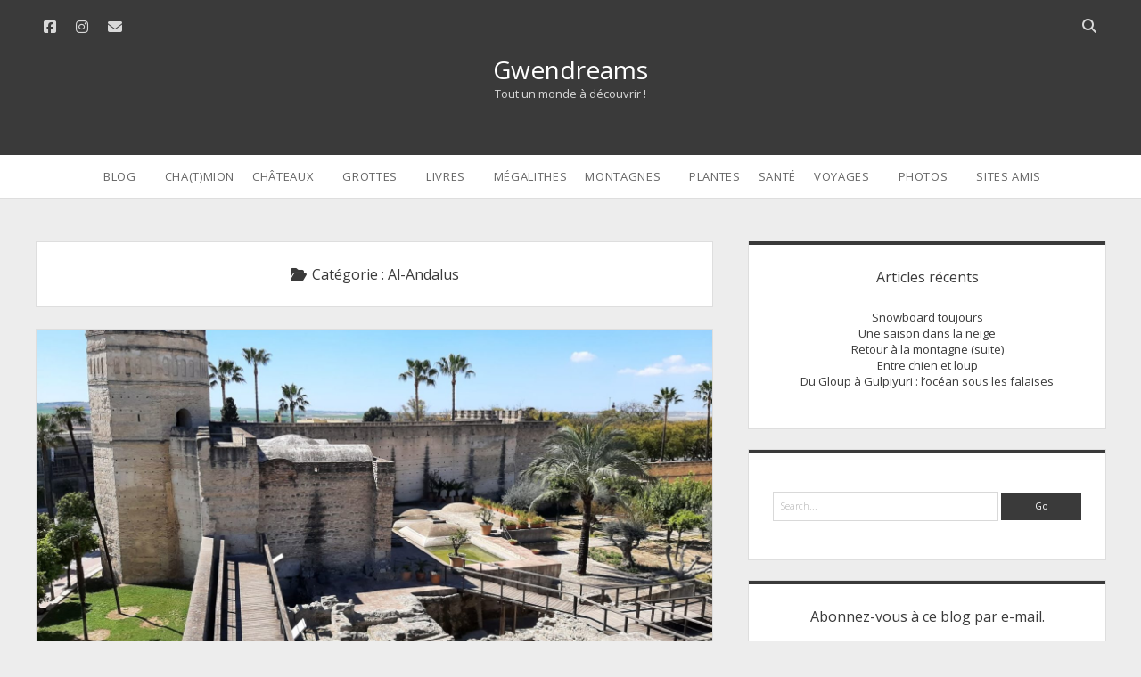

--- FILE ---
content_type: text/html; charset=UTF-8
request_url: https://gwendreams.com/index.php/category/voyages/espagne/al-andalus/
body_size: 15553
content:
<!DOCTYPE html>
<!--[if IE 8 ]>
<html class="ie8" lang="fr-FR"> <![endif]-->
<!--[if (gt IE 9)|!(IE)]><!-->
<html lang="fr-FR"> <!--<![endif]-->

<head>
	<meta name='robots' content='index, follow, max-image-preview:large, max-snippet:-1, max-video-preview:-1' />
<meta charset="UTF-8" />
<meta name="viewport" content="width=device-width, initial-scale=1" />
<meta name="template" content="Unlimited 1.48" />

	<!-- This site is optimized with the Yoast SEO plugin v26.8 - https://yoast.com/product/yoast-seo-wordpress/ -->
	<title>Archives des Al-Andalus - Gwendreams</title>
	<link rel="canonical" href="https://gwendreams.com/index.php/category/voyages/espagne/al-andalus/" />
	<meta property="og:locale" content="fr_FR" />
	<meta property="og:type" content="article" />
	<meta property="og:title" content="Archives des Al-Andalus - Gwendreams" />
	<meta property="og:url" content="https://gwendreams.com/index.php/category/voyages/espagne/al-andalus/" />
	<meta property="og:site_name" content="Gwendreams" />
	<meta name="twitter:card" content="summary_large_image" />
	<script type="application/ld+json" class="yoast-schema-graph">{"@context":"https://schema.org","@graph":[{"@type":"CollectionPage","@id":"https://gwendreams.com/index.php/category/voyages/espagne/al-andalus/","url":"https://gwendreams.com/index.php/category/voyages/espagne/al-andalus/","name":"Archives des Al-Andalus - Gwendreams","isPartOf":{"@id":"https://gwendreams.com/#website"},"primaryImageOfPage":{"@id":"https://gwendreams.com/index.php/category/voyages/espagne/al-andalus/#primaryimage"},"image":{"@id":"https://gwendreams.com/index.php/category/voyages/espagne/al-andalus/#primaryimage"},"thumbnailUrl":"https://gwendreams.com/wp-content/uploads/2023/03/remparts-du-chateau-de-Jerez-de-la-Frontera.jpg","breadcrumb":{"@id":"https://gwendreams.com/index.php/category/voyages/espagne/al-andalus/#breadcrumb"},"inLanguage":"fr-FR"},{"@type":"ImageObject","inLanguage":"fr-FR","@id":"https://gwendreams.com/index.php/category/voyages/espagne/al-andalus/#primaryimage","url":"https://gwendreams.com/wp-content/uploads/2023/03/remparts-du-chateau-de-Jerez-de-la-Frontera.jpg","contentUrl":"https://gwendreams.com/wp-content/uploads/2023/03/remparts-du-chateau-de-Jerez-de-la-Frontera.jpg","width":1672,"height":1254},{"@type":"BreadcrumbList","@id":"https://gwendreams.com/index.php/category/voyages/espagne/al-andalus/#breadcrumb","itemListElement":[{"@type":"ListItem","position":1,"name":"Accueil","item":"https://gwendreams.com/"},{"@type":"ListItem","position":2,"name":"Voyages","item":"https://gwendreams.com/index.php/category/voyages/"},{"@type":"ListItem","position":3,"name":"Espagne","item":"https://gwendreams.com/index.php/category/voyages/espagne/"},{"@type":"ListItem","position":4,"name":"Al-Andalus"}]},{"@type":"WebSite","@id":"https://gwendreams.com/#website","url":"https://gwendreams.com/","name":"Gwendreams","description":"Tout un monde à découvrir !","potentialAction":[{"@type":"SearchAction","target":{"@type":"EntryPoint","urlTemplate":"https://gwendreams.com/?s={search_term_string}"},"query-input":{"@type":"PropertyValueSpecification","valueRequired":true,"valueName":"search_term_string"}}],"inLanguage":"fr-FR"}]}</script>
	<!-- / Yoast SEO plugin. -->


<link rel='dns-prefetch' href='//stats.wp.com' />
<link rel='dns-prefetch' href='//fonts.googleapis.com' />
<link rel='dns-prefetch' href='//jetpack.wordpress.com' />
<link rel='dns-prefetch' href='//s0.wp.com' />
<link rel='dns-prefetch' href='//public-api.wordpress.com' />
<link rel='dns-prefetch' href='//0.gravatar.com' />
<link rel='dns-prefetch' href='//1.gravatar.com' />
<link rel='dns-prefetch' href='//2.gravatar.com' />
<link rel="alternate" type="application/rss+xml" title="Gwendreams &raquo; Flux" href="https://gwendreams.com/index.php/feed/" />
<link rel="alternate" type="application/rss+xml" title="Gwendreams &raquo; Flux des commentaires" href="https://gwendreams.com/index.php/comments/feed/" />
<link rel="alternate" type="application/rss+xml" title="Gwendreams &raquo; Flux de la catégorie Al-Andalus" href="https://gwendreams.com/index.php/category/voyages/espagne/al-andalus/feed/" />
<style id='wp-img-auto-sizes-contain-inline-css' type='text/css'>
img:is([sizes=auto i],[sizes^="auto," i]){contain-intrinsic-size:3000px 1500px}
/*# sourceURL=wp-img-auto-sizes-contain-inline-css */
</style>
<style id='wp-emoji-styles-inline-css' type='text/css'>

	img.wp-smiley, img.emoji {
		display: inline !important;
		border: none !important;
		box-shadow: none !important;
		height: 1em !important;
		width: 1em !important;
		margin: 0 0.07em !important;
		vertical-align: -0.1em !important;
		background: none !important;
		padding: 0 !important;
	}
/*# sourceURL=wp-emoji-styles-inline-css */
</style>
<style id='wp-block-library-inline-css' type='text/css'>
:root{--wp-block-synced-color:#7a00df;--wp-block-synced-color--rgb:122,0,223;--wp-bound-block-color:var(--wp-block-synced-color);--wp-editor-canvas-background:#ddd;--wp-admin-theme-color:#007cba;--wp-admin-theme-color--rgb:0,124,186;--wp-admin-theme-color-darker-10:#006ba1;--wp-admin-theme-color-darker-10--rgb:0,107,160.5;--wp-admin-theme-color-darker-20:#005a87;--wp-admin-theme-color-darker-20--rgb:0,90,135;--wp-admin-border-width-focus:2px}@media (min-resolution:192dpi){:root{--wp-admin-border-width-focus:1.5px}}.wp-element-button{cursor:pointer}:root .has-very-light-gray-background-color{background-color:#eee}:root .has-very-dark-gray-background-color{background-color:#313131}:root .has-very-light-gray-color{color:#eee}:root .has-very-dark-gray-color{color:#313131}:root .has-vivid-green-cyan-to-vivid-cyan-blue-gradient-background{background:linear-gradient(135deg,#00d084,#0693e3)}:root .has-purple-crush-gradient-background{background:linear-gradient(135deg,#34e2e4,#4721fb 50%,#ab1dfe)}:root .has-hazy-dawn-gradient-background{background:linear-gradient(135deg,#faaca8,#dad0ec)}:root .has-subdued-olive-gradient-background{background:linear-gradient(135deg,#fafae1,#67a671)}:root .has-atomic-cream-gradient-background{background:linear-gradient(135deg,#fdd79a,#004a59)}:root .has-nightshade-gradient-background{background:linear-gradient(135deg,#330968,#31cdcf)}:root .has-midnight-gradient-background{background:linear-gradient(135deg,#020381,#2874fc)}:root{--wp--preset--font-size--normal:16px;--wp--preset--font-size--huge:42px}.has-regular-font-size{font-size:1em}.has-larger-font-size{font-size:2.625em}.has-normal-font-size{font-size:var(--wp--preset--font-size--normal)}.has-huge-font-size{font-size:var(--wp--preset--font-size--huge)}.has-text-align-center{text-align:center}.has-text-align-left{text-align:left}.has-text-align-right{text-align:right}.has-fit-text{white-space:nowrap!important}#end-resizable-editor-section{display:none}.aligncenter{clear:both}.items-justified-left{justify-content:flex-start}.items-justified-center{justify-content:center}.items-justified-right{justify-content:flex-end}.items-justified-space-between{justify-content:space-between}.screen-reader-text{border:0;clip-path:inset(50%);height:1px;margin:-1px;overflow:hidden;padding:0;position:absolute;width:1px;word-wrap:normal!important}.screen-reader-text:focus{background-color:#ddd;clip-path:none;color:#444;display:block;font-size:1em;height:auto;left:5px;line-height:normal;padding:15px 23px 14px;text-decoration:none;top:5px;width:auto;z-index:100000}html :where(.has-border-color){border-style:solid}html :where([style*=border-top-color]){border-top-style:solid}html :where([style*=border-right-color]){border-right-style:solid}html :where([style*=border-bottom-color]){border-bottom-style:solid}html :where([style*=border-left-color]){border-left-style:solid}html :where([style*=border-width]){border-style:solid}html :where([style*=border-top-width]){border-top-style:solid}html :where([style*=border-right-width]){border-right-style:solid}html :where([style*=border-bottom-width]){border-bottom-style:solid}html :where([style*=border-left-width]){border-left-style:solid}html :where(img[class*=wp-image-]){height:auto;max-width:100%}:where(figure){margin:0 0 1em}html :where(.is-position-sticky){--wp-admin--admin-bar--position-offset:var(--wp-admin--admin-bar--height,0px)}@media screen and (max-width:600px){html :where(.is-position-sticky){--wp-admin--admin-bar--position-offset:0px}}

/*# sourceURL=wp-block-library-inline-css */
</style><style id='wp-block-heading-inline-css' type='text/css'>
h1:where(.wp-block-heading).has-background,h2:where(.wp-block-heading).has-background,h3:where(.wp-block-heading).has-background,h4:where(.wp-block-heading).has-background,h5:where(.wp-block-heading).has-background,h6:where(.wp-block-heading).has-background{padding:1.25em 2.375em}h1.has-text-align-left[style*=writing-mode]:where([style*=vertical-lr]),h1.has-text-align-right[style*=writing-mode]:where([style*=vertical-rl]),h2.has-text-align-left[style*=writing-mode]:where([style*=vertical-lr]),h2.has-text-align-right[style*=writing-mode]:where([style*=vertical-rl]),h3.has-text-align-left[style*=writing-mode]:where([style*=vertical-lr]),h3.has-text-align-right[style*=writing-mode]:where([style*=vertical-rl]),h4.has-text-align-left[style*=writing-mode]:where([style*=vertical-lr]),h4.has-text-align-right[style*=writing-mode]:where([style*=vertical-rl]),h5.has-text-align-left[style*=writing-mode]:where([style*=vertical-lr]),h5.has-text-align-right[style*=writing-mode]:where([style*=vertical-rl]),h6.has-text-align-left[style*=writing-mode]:where([style*=vertical-lr]),h6.has-text-align-right[style*=writing-mode]:where([style*=vertical-rl]){rotate:180deg}
/*# sourceURL=https://gwendreams.com/wp-includes/blocks/heading/style.min.css */
</style>
<style id='wp-block-paragraph-inline-css' type='text/css'>
.is-small-text{font-size:.875em}.is-regular-text{font-size:1em}.is-large-text{font-size:2.25em}.is-larger-text{font-size:3em}.has-drop-cap:not(:focus):first-letter{float:left;font-size:8.4em;font-style:normal;font-weight:100;line-height:.68;margin:.05em .1em 0 0;text-transform:uppercase}body.rtl .has-drop-cap:not(:focus):first-letter{float:none;margin-left:.1em}p.has-drop-cap.has-background{overflow:hidden}:root :where(p.has-background){padding:1.25em 2.375em}:where(p.has-text-color:not(.has-link-color)) a{color:inherit}p.has-text-align-left[style*="writing-mode:vertical-lr"],p.has-text-align-right[style*="writing-mode:vertical-rl"]{rotate:180deg}
/*# sourceURL=https://gwendreams.com/wp-includes/blocks/paragraph/style.min.css */
</style>
<style id='global-styles-inline-css' type='text/css'>
:root{--wp--preset--aspect-ratio--square: 1;--wp--preset--aspect-ratio--4-3: 4/3;--wp--preset--aspect-ratio--3-4: 3/4;--wp--preset--aspect-ratio--3-2: 3/2;--wp--preset--aspect-ratio--2-3: 2/3;--wp--preset--aspect-ratio--16-9: 16/9;--wp--preset--aspect-ratio--9-16: 9/16;--wp--preset--color--black: #000000;--wp--preset--color--cyan-bluish-gray: #abb8c3;--wp--preset--color--white: #ffffff;--wp--preset--color--pale-pink: #f78da7;--wp--preset--color--vivid-red: #cf2e2e;--wp--preset--color--luminous-vivid-orange: #ff6900;--wp--preset--color--luminous-vivid-amber: #fcb900;--wp--preset--color--light-green-cyan: #7bdcb5;--wp--preset--color--vivid-green-cyan: #00d084;--wp--preset--color--pale-cyan-blue: #8ed1fc;--wp--preset--color--vivid-cyan-blue: #0693e3;--wp--preset--color--vivid-purple: #9b51e0;--wp--preset--gradient--vivid-cyan-blue-to-vivid-purple: linear-gradient(135deg,rgb(6,147,227) 0%,rgb(155,81,224) 100%);--wp--preset--gradient--light-green-cyan-to-vivid-green-cyan: linear-gradient(135deg,rgb(122,220,180) 0%,rgb(0,208,130) 100%);--wp--preset--gradient--luminous-vivid-amber-to-luminous-vivid-orange: linear-gradient(135deg,rgb(252,185,0) 0%,rgb(255,105,0) 100%);--wp--preset--gradient--luminous-vivid-orange-to-vivid-red: linear-gradient(135deg,rgb(255,105,0) 0%,rgb(207,46,46) 100%);--wp--preset--gradient--very-light-gray-to-cyan-bluish-gray: linear-gradient(135deg,rgb(238,238,238) 0%,rgb(169,184,195) 100%);--wp--preset--gradient--cool-to-warm-spectrum: linear-gradient(135deg,rgb(74,234,220) 0%,rgb(151,120,209) 20%,rgb(207,42,186) 40%,rgb(238,44,130) 60%,rgb(251,105,98) 80%,rgb(254,248,76) 100%);--wp--preset--gradient--blush-light-purple: linear-gradient(135deg,rgb(255,206,236) 0%,rgb(152,150,240) 100%);--wp--preset--gradient--blush-bordeaux: linear-gradient(135deg,rgb(254,205,165) 0%,rgb(254,45,45) 50%,rgb(107,0,62) 100%);--wp--preset--gradient--luminous-dusk: linear-gradient(135deg,rgb(255,203,112) 0%,rgb(199,81,192) 50%,rgb(65,88,208) 100%);--wp--preset--gradient--pale-ocean: linear-gradient(135deg,rgb(255,245,203) 0%,rgb(182,227,212) 50%,rgb(51,167,181) 100%);--wp--preset--gradient--electric-grass: linear-gradient(135deg,rgb(202,248,128) 0%,rgb(113,206,126) 100%);--wp--preset--gradient--midnight: linear-gradient(135deg,rgb(2,3,129) 0%,rgb(40,116,252) 100%);--wp--preset--font-size--small: 13px;--wp--preset--font-size--medium: 20px;--wp--preset--font-size--large: 21px;--wp--preset--font-size--x-large: 42px;--wp--preset--font-size--regular: 16px;--wp--preset--font-size--larger: 28px;--wp--preset--spacing--20: 0.44rem;--wp--preset--spacing--30: 0.67rem;--wp--preset--spacing--40: 1rem;--wp--preset--spacing--50: 1.5rem;--wp--preset--spacing--60: 2.25rem;--wp--preset--spacing--70: 3.38rem;--wp--preset--spacing--80: 5.06rem;--wp--preset--shadow--natural: 6px 6px 9px rgba(0, 0, 0, 0.2);--wp--preset--shadow--deep: 12px 12px 50px rgba(0, 0, 0, 0.4);--wp--preset--shadow--sharp: 6px 6px 0px rgba(0, 0, 0, 0.2);--wp--preset--shadow--outlined: 6px 6px 0px -3px rgb(255, 255, 255), 6px 6px rgb(0, 0, 0);--wp--preset--shadow--crisp: 6px 6px 0px rgb(0, 0, 0);}:where(.is-layout-flex){gap: 0.5em;}:where(.is-layout-grid){gap: 0.5em;}body .is-layout-flex{display: flex;}.is-layout-flex{flex-wrap: wrap;align-items: center;}.is-layout-flex > :is(*, div){margin: 0;}body .is-layout-grid{display: grid;}.is-layout-grid > :is(*, div){margin: 0;}:where(.wp-block-columns.is-layout-flex){gap: 2em;}:where(.wp-block-columns.is-layout-grid){gap: 2em;}:where(.wp-block-post-template.is-layout-flex){gap: 1.25em;}:where(.wp-block-post-template.is-layout-grid){gap: 1.25em;}.has-black-color{color: var(--wp--preset--color--black) !important;}.has-cyan-bluish-gray-color{color: var(--wp--preset--color--cyan-bluish-gray) !important;}.has-white-color{color: var(--wp--preset--color--white) !important;}.has-pale-pink-color{color: var(--wp--preset--color--pale-pink) !important;}.has-vivid-red-color{color: var(--wp--preset--color--vivid-red) !important;}.has-luminous-vivid-orange-color{color: var(--wp--preset--color--luminous-vivid-orange) !important;}.has-luminous-vivid-amber-color{color: var(--wp--preset--color--luminous-vivid-amber) !important;}.has-light-green-cyan-color{color: var(--wp--preset--color--light-green-cyan) !important;}.has-vivid-green-cyan-color{color: var(--wp--preset--color--vivid-green-cyan) !important;}.has-pale-cyan-blue-color{color: var(--wp--preset--color--pale-cyan-blue) !important;}.has-vivid-cyan-blue-color{color: var(--wp--preset--color--vivid-cyan-blue) !important;}.has-vivid-purple-color{color: var(--wp--preset--color--vivid-purple) !important;}.has-black-background-color{background-color: var(--wp--preset--color--black) !important;}.has-cyan-bluish-gray-background-color{background-color: var(--wp--preset--color--cyan-bluish-gray) !important;}.has-white-background-color{background-color: var(--wp--preset--color--white) !important;}.has-pale-pink-background-color{background-color: var(--wp--preset--color--pale-pink) !important;}.has-vivid-red-background-color{background-color: var(--wp--preset--color--vivid-red) !important;}.has-luminous-vivid-orange-background-color{background-color: var(--wp--preset--color--luminous-vivid-orange) !important;}.has-luminous-vivid-amber-background-color{background-color: var(--wp--preset--color--luminous-vivid-amber) !important;}.has-light-green-cyan-background-color{background-color: var(--wp--preset--color--light-green-cyan) !important;}.has-vivid-green-cyan-background-color{background-color: var(--wp--preset--color--vivid-green-cyan) !important;}.has-pale-cyan-blue-background-color{background-color: var(--wp--preset--color--pale-cyan-blue) !important;}.has-vivid-cyan-blue-background-color{background-color: var(--wp--preset--color--vivid-cyan-blue) !important;}.has-vivid-purple-background-color{background-color: var(--wp--preset--color--vivid-purple) !important;}.has-black-border-color{border-color: var(--wp--preset--color--black) !important;}.has-cyan-bluish-gray-border-color{border-color: var(--wp--preset--color--cyan-bluish-gray) !important;}.has-white-border-color{border-color: var(--wp--preset--color--white) !important;}.has-pale-pink-border-color{border-color: var(--wp--preset--color--pale-pink) !important;}.has-vivid-red-border-color{border-color: var(--wp--preset--color--vivid-red) !important;}.has-luminous-vivid-orange-border-color{border-color: var(--wp--preset--color--luminous-vivid-orange) !important;}.has-luminous-vivid-amber-border-color{border-color: var(--wp--preset--color--luminous-vivid-amber) !important;}.has-light-green-cyan-border-color{border-color: var(--wp--preset--color--light-green-cyan) !important;}.has-vivid-green-cyan-border-color{border-color: var(--wp--preset--color--vivid-green-cyan) !important;}.has-pale-cyan-blue-border-color{border-color: var(--wp--preset--color--pale-cyan-blue) !important;}.has-vivid-cyan-blue-border-color{border-color: var(--wp--preset--color--vivid-cyan-blue) !important;}.has-vivid-purple-border-color{border-color: var(--wp--preset--color--vivid-purple) !important;}.has-vivid-cyan-blue-to-vivid-purple-gradient-background{background: var(--wp--preset--gradient--vivid-cyan-blue-to-vivid-purple) !important;}.has-light-green-cyan-to-vivid-green-cyan-gradient-background{background: var(--wp--preset--gradient--light-green-cyan-to-vivid-green-cyan) !important;}.has-luminous-vivid-amber-to-luminous-vivid-orange-gradient-background{background: var(--wp--preset--gradient--luminous-vivid-amber-to-luminous-vivid-orange) !important;}.has-luminous-vivid-orange-to-vivid-red-gradient-background{background: var(--wp--preset--gradient--luminous-vivid-orange-to-vivid-red) !important;}.has-very-light-gray-to-cyan-bluish-gray-gradient-background{background: var(--wp--preset--gradient--very-light-gray-to-cyan-bluish-gray) !important;}.has-cool-to-warm-spectrum-gradient-background{background: var(--wp--preset--gradient--cool-to-warm-spectrum) !important;}.has-blush-light-purple-gradient-background{background: var(--wp--preset--gradient--blush-light-purple) !important;}.has-blush-bordeaux-gradient-background{background: var(--wp--preset--gradient--blush-bordeaux) !important;}.has-luminous-dusk-gradient-background{background: var(--wp--preset--gradient--luminous-dusk) !important;}.has-pale-ocean-gradient-background{background: var(--wp--preset--gradient--pale-ocean) !important;}.has-electric-grass-gradient-background{background: var(--wp--preset--gradient--electric-grass) !important;}.has-midnight-gradient-background{background: var(--wp--preset--gradient--midnight) !important;}.has-small-font-size{font-size: var(--wp--preset--font-size--small) !important;}.has-medium-font-size{font-size: var(--wp--preset--font-size--medium) !important;}.has-large-font-size{font-size: var(--wp--preset--font-size--large) !important;}.has-x-large-font-size{font-size: var(--wp--preset--font-size--x-large) !important;}
/*# sourceURL=global-styles-inline-css */
</style>

<style id='classic-theme-styles-inline-css' type='text/css'>
/*! This file is auto-generated */
.wp-block-button__link{color:#fff;background-color:#32373c;border-radius:9999px;box-shadow:none;text-decoration:none;padding:calc(.667em + 2px) calc(1.333em + 2px);font-size:1.125em}.wp-block-file__button{background:#32373c;color:#fff;text-decoration:none}
/*# sourceURL=/wp-includes/css/classic-themes.min.css */
</style>
<link rel='stylesheet' id='ct-unlimited-google-fonts-css' href='//fonts.googleapis.com/css?family=Open+Sans%3A600%2C400%2C300%2C300i&#038;subset=latin%2Clatin-ext&#038;display=swap&#038;ver=4b7eb5' type='text/css' media='all' />
<link rel='stylesheet' id='ct-unlimited-font-awesome-css' href='https://gwendreams.com/wp-content/themes/unlimited/assets/font-awesome/css/all.min.css?ver=4b7eb5' type='text/css' media='all' />
<link rel='stylesheet' id='style-css' href='https://gwendreams.com/wp-content/themes/unlimited/style.css?ver=4b7eb5' type='text/css' media='all' />
<style id='style-inline-css' type='text/css'>
.text_justify {
  text-align: justify;
}
/*# sourceURL=style-inline-css */
</style>
<link rel='stylesheet' id='jetpack-subscriptions-css' href='https://gwendreams.com/wp-content/plugins/jetpack/_inc/build/subscriptions/subscriptions.min.css?ver=15.4' type='text/css' media='all' />
<script type="text/javascript" src="https://gwendreams.com/wp-includes/js/jquery/jquery.min.js?ver=3.7.1" id="jquery-core-js"></script>
<script type="text/javascript" src="https://gwendreams.com/wp-includes/js/jquery/jquery-migrate.min.js?ver=3.4.1" id="jquery-migrate-js"></script>
<link rel="https://api.w.org/" href="https://gwendreams.com/index.php/wp-json/" /><link rel="alternate" title="JSON" type="application/json" href="https://gwendreams.com/index.php/wp-json/wp/v2/categories/27" /><link rel="EditURI" type="application/rsd+xml" title="RSD" href="https://gwendreams.com/xmlrpc.php?rsd" />

	<style>img#wpstats{display:none}</style>
			<script type="text/javascript">
		var ajaxurl = 'https://gwendreams.com/wp-admin/admin-ajax.php';
	</script>
	<style type="text/css">.recentcomments a{display:inline !important;padding:0 !important;margin:0 !important;}</style>		<style type="text/css" id="wp-custom-css">
			.text_justify {
  text-align: justify;
}		</style>
		<link rel='stylesheet' id='jetpack-authors-widget-css' href='https://gwendreams.com/wp-content/plugins/jetpack/modules/widgets/authors/style.css?ver=20161228' type='text/css' media='all' />
</head>

<body id="unlimited" class="archive category category-al-andalus category-27 wp-theme-unlimited">
			<a class="skip-content" id="skip-content" href="#main">Skip to content</a>
	<div id="overflow-container" class="overflow-container">
				<header class="site-header" id="site-header" role="banner">
						<div id="header-inner" class="header-inner">
				<ul class='social-media-icons'>					<li>
						<a class="facebook" target="_blank"
						   href="https://www.facebook.com/Gwendreams-610167779409276/?modal=admin_todo_tour"
                                                      >
							<i class="fab fa-facebook-square" title="facebook"></i>
							<span class="screen-reader-text">facebook</span>
						</a>
					</li>
										<li>
						<a class="instagram" target="_blank"
						   href="https://www.instagram.com/soleilgris2019/?hl=en"
                                                      >
							<i class="fab fa-instagram" title="instagram"></i>
							<span class="screen-reader-text">instagram</span>
						</a>
					</li>
										<li>
						<a class="email" target="_blank"
						   href="mailto:gw&#101;&#110;dr&#101;am&#115;&#64;h&#111;t&#109;ail.c&#111;&#109;">
							<i class="fas fa-envelope" title="email"></i>
							<span class="screen-reader-text">email</span>
						</a>
					</li>
				</ul>				<div class='search-form-container'>
	<button id="search-icon" class="search-icon">
		<span class="screen-reader-text">Open search bar</span>
		<i class="fas fa-search"></i>
	</button>
	<form role="search" method="get" class="search-form" action="https://gwendreams.com/">
		<label class="screen-reader-text" for="header-search-field">Search</label>
		<input id="header-search-field" name="header-search-field" class="search-field" type="search"  placeholder="Search..." value=""
		       name="s" title="Search for:" tabindex="-1"/>
	</form>
</div>				<div id="title-container" class="title-container">
					<div id="site-title" class="site-title"><a href='https://gwendreams.com'>Gwendreams</a></div>					<p class="site-description tagline">Tout un monde à découvrir !</p>
				</div>
			</div>
			<button id="toggle-navigation" class="toggle-navigation" aria-expanded="false">
				<span class="screen-reader-text">open menu</span>
				<i class="fas fa-bars" title="primary menu icon"></i>
			</button>
						<div id="menu-primary" class="menu-container menu-primary" role="navigation">
	<div class="menu-unset"><ul><li class="page_item page-item-142 page_item_has_children"><a href="https://gwendreams.com/index.php/le-blog-gwendreams/">Blog</a><ul class='children'><li class="page_item page-item-3"><a href="https://gwendreams.com/index.php/le-blog-gwendreams/politique-de-confidentialite/">Politique de confidentialité</a></li></ul></li><li class="page_item page-item-3903"><a href="https://gwendreams.com/index.php/chamion-chat-nomade-voyage-fourgon/">Cha(t)mion</a></li><li class="page_item page-item-145 page_item_has_children"><a href="https://gwendreams.com/index.php/les-chateaux/">Châteaux</a><ul class='children'><li class="page_item page-item-208"><a href="https://gwendreams.com/index.php/les-chateaux/piraces-le-chateau-suspendu/">Piracés, le château suspendu.</a></li></ul></li><li class="page_item page-item-144 page_item_has_children"><a href="https://gwendreams.com/index.php/les-grottes/">Grottes</a><ul class='children'><li class="page_item page-item-263"><a href="https://gwendreams.com/index.php/les-grottes/la-cueva-agricola-de-san-lorenzo-del-flumen/">La grotte agricole de San Lorenzo del Flumen</a></li></ul></li><li class="page_item page-item-143 page_item_has_children"><a href="https://gwendreams.com/index.php/les-livres/">Livres</a><ul class='children'><li class="page_item page-item-1547"><a href="https://gwendreams.com/index.php/les-livres/climate-fiction-changement-climatique-et-litterature/">Climate fiction : changement climatique et littérature</a></li><li class="page_item page-item-1459 page_item_has_children"><a href="https://gwendreams.com/index.php/les-livres/soleil-gris/">SOLEIL GRIS</a><ul class='children'><li class="page_item page-item-2242"><a href="https://gwendreams.com/index.php/les-livres/soleil-gris/commentaires-de-lecteurs-pour-soleil-gris/">Commentaires de lecteurs pour Soleil gris</a></li><li class="page_item page-item-3644"><a href="https://gwendreams.com/index.php/les-livres/soleil-gris/les-articles-de-presse-sur-soleil-gris/">Les articles de presse sur Soleil Gris</a></li><li class="page_item page-item-3729"><a href="https://gwendreams.com/index.php/les-livres/soleil-gris/under-no-sun-a-climate-fiction-novel/">Under no Sun: a Climate-Fiction novel</a></li></ul></li><li class="page_item page-item-3277"><a href="https://gwendreams.com/index.php/les-livres/une-mer-sans-lune/">Une mer sans lune</a></li></ul></li><li class="page_item page-item-5101"><a href="https://gwendreams.com/index.php/les-megalithes/">Mégalithes</a></li><li class="page_item page-item-146 page_item_has_children"><a href="https://gwendreams.com/index.php/les-montagnes/">Montagnes</a><ul class='children'><li class="page_item page-item-218"><a href="https://gwendreams.com/index.php/les-montagnes/le-col-des-enfers-pyrenees-randonnee-gr11refuges-respomuso-bachimana-montagne/">Le col des enfers</a></li><li class="page_item page-item-273"><a href="https://gwendreams.com/index.php/les-montagnes/toujours-sierra-de-guara/">Toujours Sierra de Guara</a></li><li class="page_item page-item-192"><a href="https://gwendreams.com/index.php/les-montagnes/les-montagnes-enchantees/">Les montagnes enchantées</a></li></ul></li><li class="page_item page-item-2257"><a href="https://gwendreams.com/index.php/les-plantes/">Plantes</a></li><li class="page_item page-item-5756"><a href="https://gwendreams.com/index.php/sante/">Santé</a></li><li class="page_item page-item-396 page_item_has_children"><a href="https://gwendreams.com/index.php/les-voyages/">Voyages</a><ul class='children'><li class="page_item page-item-4571"><a href="https://gwendreams.com/index.php/les-voyages/cartes-de-voyages/">Cartes de voyages</a></li><li class="page_item page-item-4458"><a href="https://gwendreams.com/index.php/les-voyages/decouverte-de-la-pologne-2022/">Découverte de la Pologne &#8211; 2022</a></li><li class="page_item page-item-1798"><a href="https://gwendreams.com/index.php/les-voyages/expatriee-au-quebec/">Expatriée au Québec 2008-2015</a></li><li class="page_item page-item-406"><a href="https://gwendreams.com/index.php/les-voyages/leurasienne/">Istanbul 2005-2008 : l&rsquo;eurasienne</a></li><li class="page_item page-item-1488"><a href="https://gwendreams.com/index.php/les-voyages/voyage-en-chine-du-sud/">Voyage en Chine du sud &#8211; juillet 2011</a></li><li class="page_item page-item-5515"><a href="https://gwendreams.com/index.php/les-voyages/voyages-aux-etats-unis-damerique/">Voyages aux États-Unis d&rsquo;Amérique</a></li></ul></li><li class="page_item page-item-2072 page_item_has_children"><a href="https://gwendreams.com/index.php/les-photos/">Photos</a><ul class='children'><li class="page_item page-item-2080"><a href="https://gwendreams.com/index.php/les-photos/diaporama-chine-du-sud/">Diaporama Chine du Sud</a></li><li class="page_item page-item-1491"><a href="https://gwendreams.com/index.php/les-photos/galerie-de-photos-caraibes/">Galerie de photos Caraïbes</a></li><li class="page_item page-item-2809"><a href="https://gwendreams.com/index.php/les-photos/galerie-de-photos-egypte/">Galerie de photos Égypte</a></li></ul></li><li class="page_item page-item-3753"><a href="https://gwendreams.com/index.php/les-sites-amis/">Sites amis</a></li></ul></div></div>					</header>
						<div class="max-width">
						<section id="main" class="main" role="main">
				
<div class='archive-header'>
	<i class="fas fa-folder-open" aria-hidden="true"></i>
	<h1>
		Catégorie : <span>Al-Andalus</span>	</h1>
	</div>
	<div id="loop-container" class="loop-container">
		<div class="post-4417 post type-post status-publish format-standard has-post-thumbnail hentry category-al-andalus category-chateaux category-culture category-espagne category-musee category-patrimoine category-voyages entry">
		<article>
		<div class="featured-image"><a href="https://gwendreams.com/index.php/2023/03/30/jerez-de-la-frontera-et-ses-jolis-tresors/">Jerez de la Frontera et ses jolis trésors<img width="1672" height="1254" src="https://gwendreams.com/wp-content/uploads/2023/03/remparts-du-chateau-de-Jerez-de-la-Frontera.jpg" class="attachment-full size-full wp-post-image" alt="" decoding="async" fetchpriority="high" srcset="https://gwendreams.com/wp-content/uploads/2023/03/remparts-du-chateau-de-Jerez-de-la-Frontera.jpg 1672w, https://gwendreams.com/wp-content/uploads/2023/03/remparts-du-chateau-de-Jerez-de-la-Frontera-300x225.jpg 300w, https://gwendreams.com/wp-content/uploads/2023/03/remparts-du-chateau-de-Jerez-de-la-Frontera-1024x768.jpg 1024w, https://gwendreams.com/wp-content/uploads/2023/03/remparts-du-chateau-de-Jerez-de-la-Frontera-768x576.jpg 768w, https://gwendreams.com/wp-content/uploads/2023/03/remparts-du-chateau-de-Jerez-de-la-Frontera-1536x1152.jpg 1536w" sizes="(max-width: 1672px) 100vw, 1672px" /></a></div>		<div class="post-meta">
	<div class="date-meta">
		<a href="https://gwendreams.com/index.php/2023/03/"
		   title="Posts from mars">
			<i class="fas fa-calendar" aria-hidden="true"></i>
			<span>30 mars 2023</span>
		</a>
	</div>
	<div class="author-meta">
		<a href="https://gwendreams.com/index.php/author/cg234562-ovh/"
		   title="Posts by gwendreams">
			<i class="fas fa-user" aria-hidden="true"></i>
			<span>gwendreams</span>
		</a>
	</div>
	<div class="comments-meta">
		<a href="https://gwendreams.com/index.php/2023/03/30/jerez-de-la-frontera-et-ses-jolis-tresors/#respond" title="Comments for this post">
			<i class="fas fa-comment" aria-hidden="true"></i>
			<span>
				Leave a Comment			</span>
		</a>
	</div>
</div>		<div class="post-padding-container">
			<div class='post-header'>
				<h2 class='post-title'><a href="https://gwendreams.com/index.php/2023/03/30/jerez-de-la-frontera-et-ses-jolis-tresors/">Jerez de la Frontera et ses jolis trésors</a>
				</h2>
				<p class="post-categories">Posted in <a href="https://gwendreams.com/index.php/category/voyages/espagne/al-andalus/" title="View all posts in Al-Andalus">Al-Andalus</a>, <a href="https://gwendreams.com/index.php/category/chateaux/" title="View all posts in chateaux">chateaux</a>, <a href="https://gwendreams.com/index.php/category/culture/" title="View all posts in Culture">Culture</a>, <a href="https://gwendreams.com/index.php/category/voyages/espagne/" title="View all posts in Espagne">Espagne</a>, <a href="https://gwendreams.com/index.php/category/culture/musee/" title="View all posts in Musée">Musée</a>, <a href="https://gwendreams.com/index.php/category/patrimoine/" title="View all posts in Patrimoine">Patrimoine</a>, and <a href="https://gwendreams.com/index.php/category/voyages/" title="View all posts in Voyages">Voyages</a></p>			</div>
						<div class="post-content">
				<p>Avant de quitter la région de Cadix, une dernière visite s&rsquo;imposait, à la ville voisine de Jerez de la Frontera. Située un peu en retrait dans l&rsquo;intérieur des terres, au milieu des vignobles, sur la route de Séville, c&rsquo;est une ville chargée d&rsquo;histoire et dont le coeur est à la&#8230;</p>
<div class="more-link-wrapper"><a class="more-link" href="https://gwendreams.com/index.php/2023/03/30/jerez-de-la-frontera-et-ses-jolis-tresors/">Continuer la lecture<span class="screen-reader-text">Jerez de la Frontera et ses jolis trésors</span></a></div>
			</div>
					</div>
	</article>
	</div><div class="post-4309 post type-post status-publish format-standard has-post-thumbnail hentry category-al-andalus category-espagne category-patrimoine category-voyages entry">
		<article>
		<div class="featured-image"><a href="https://gwendreams.com/index.php/2023/02/25/paisible-cordoue/">Paisible Cordoue<img width="1254" height="1672" src="https://gwendreams.com/wp-content/uploads/2023/02/Murailles-a-Cordoue-rotated.jpg" class="attachment-full size-full wp-post-image" alt="" decoding="async" srcset="https://gwendreams.com/wp-content/uploads/2023/02/Murailles-a-Cordoue-rotated.jpg 1254w, https://gwendreams.com/wp-content/uploads/2023/02/Murailles-a-Cordoue-225x300.jpg 225w, https://gwendreams.com/wp-content/uploads/2023/02/Murailles-a-Cordoue-768x1024.jpg 768w, https://gwendreams.com/wp-content/uploads/2023/02/Murailles-a-Cordoue-1152x1536.jpg 1152w" sizes="(max-width: 1254px) 100vw, 1254px" /></a></div>		<div class="post-meta">
	<div class="date-meta">
		<a href="https://gwendreams.com/index.php/2023/02/"
		   title="Posts from février">
			<i class="fas fa-calendar" aria-hidden="true"></i>
			<span>25 février 2023</span>
		</a>
	</div>
	<div class="author-meta">
		<a href="https://gwendreams.com/index.php/author/cg234562-ovh/"
		   title="Posts by gwendreams">
			<i class="fas fa-user" aria-hidden="true"></i>
			<span>gwendreams</span>
		</a>
	</div>
	<div class="comments-meta">
		<a href="https://gwendreams.com/index.php/2023/02/25/paisible-cordoue/#respond" title="Comments for this post">
			<i class="fas fa-comment" aria-hidden="true"></i>
			<span>
				Leave a Comment			</span>
		</a>
	</div>
</div>		<div class="post-padding-container">
			<div class='post-header'>
				<h2 class='post-title'><a href="https://gwendreams.com/index.php/2023/02/25/paisible-cordoue/">Paisible Cordoue</a>
				</h2>
				<p class="post-categories">Posted in <a href="https://gwendreams.com/index.php/category/voyages/espagne/al-andalus/" title="View all posts in Al-Andalus">Al-Andalus</a>, <a href="https://gwendreams.com/index.php/category/voyages/espagne/" title="View all posts in Espagne">Espagne</a>, <a href="https://gwendreams.com/index.php/category/patrimoine/" title="View all posts in Patrimoine">Patrimoine</a>, and <a href="https://gwendreams.com/index.php/category/voyages/" title="View all posts in Voyages">Voyages</a></p>			</div>
						<div class="post-content">
				<p>L&rsquo;icônique taureau, noire silhouette des bords de route, fait peu à peu place au joueur de flamenco, sa guitare à la main, puis à un âne. L&rsquo;imaginaire d&rsquo;une certaine Espagne s&rsquo;affiche en bord de cette route qui passe et repasse au-dessus du fleuve Guadalquivir, aux eaux d&rsquo;un vert boueux. Nous&#8230;</p>
<div class="more-link-wrapper"><a class="more-link" href="https://gwendreams.com/index.php/2023/02/25/paisible-cordoue/">Continuer la lecture<span class="screen-reader-text">Paisible Cordoue</span></a></div>
			</div>
					</div>
	</article>
	</div><div class="post-4291 post type-post status-publish format-standard has-post-thumbnail hentry category-al-andalus category-archeologie category-chateaux category-culture category-espagne category-grottes category-livres category-patrimoine category-voie-romaine category-voyages entry">
		<article>
		<div class="featured-image"><a href="https://gwendreams.com/index.php/2023/02/22/du-cid-a-don-quichotte/">Du Cid à Don Quichotte<img width="1672" height="1254" src="https://gwendreams.com/wp-content/uploads/2023/02/El-Romeral.jpg" class="attachment-full size-full wp-post-image" alt="" decoding="async" srcset="https://gwendreams.com/wp-content/uploads/2023/02/El-Romeral.jpg 1672w, https://gwendreams.com/wp-content/uploads/2023/02/El-Romeral-300x225.jpg 300w, https://gwendreams.com/wp-content/uploads/2023/02/El-Romeral-1024x768.jpg 1024w, https://gwendreams.com/wp-content/uploads/2023/02/El-Romeral-768x576.jpg 768w, https://gwendreams.com/wp-content/uploads/2023/02/El-Romeral-1536x1152.jpg 1536w" sizes="(max-width: 1672px) 100vw, 1672px" /></a></div>		<div class="post-meta">
	<div class="date-meta">
		<a href="https://gwendreams.com/index.php/2023/02/"
		   title="Posts from février">
			<i class="fas fa-calendar" aria-hidden="true"></i>
			<span>22 février 2023</span>
		</a>
	</div>
	<div class="author-meta">
		<a href="https://gwendreams.com/index.php/author/cg234562-ovh/"
		   title="Posts by gwendreams">
			<i class="fas fa-user" aria-hidden="true"></i>
			<span>gwendreams</span>
		</a>
	</div>
	<div class="comments-meta">
		<a href="https://gwendreams.com/index.php/2023/02/22/du-cid-a-don-quichotte/#respond" title="Comments for this post">
			<i class="fas fa-comment" aria-hidden="true"></i>
			<span>
				Leave a Comment			</span>
		</a>
	</div>
</div>		<div class="post-padding-container">
			<div class='post-header'>
				<h2 class='post-title'><a href="https://gwendreams.com/index.php/2023/02/22/du-cid-a-don-quichotte/">Du Cid à Don Quichotte</a>
				</h2>
				<p class="post-categories">Posted in <a href="https://gwendreams.com/index.php/category/voyages/espagne/al-andalus/" title="View all posts in Al-Andalus">Al-Andalus</a>, <a href="https://gwendreams.com/index.php/category/archeologie/" title="View all posts in archéologie">archéologie</a>, <a href="https://gwendreams.com/index.php/category/chateaux/" title="View all posts in chateaux">chateaux</a>, <a href="https://gwendreams.com/index.php/category/culture/" title="View all posts in Culture">Culture</a>, <a href="https://gwendreams.com/index.php/category/voyages/espagne/" title="View all posts in Espagne">Espagne</a>, <a href="https://gwendreams.com/index.php/category/grottes/" title="View all posts in grottes">grottes</a>, <a href="https://gwendreams.com/index.php/category/culture/livres/" title="View all posts in livres">livres</a>, <a href="https://gwendreams.com/index.php/category/patrimoine/" title="View all posts in Patrimoine">Patrimoine</a>, <a href="https://gwendreams.com/index.php/category/archeologie/voie-romaine/" title="View all posts in voie romaine">voie romaine</a>, and <a href="https://gwendreams.com/index.php/category/voyages/" title="View all posts in Voyages">Voyages</a></p>			</div>
						<div class="post-content">
				<p>Commencer la journée dans les pas de Rodrigo Diaz de Vivar, mieux connu comme Le Cid, et la terminer sur les traces du célèbre Don Quixote de la Mancha, quoi de plus follement livresque ? Le Sentier du Cid Le sentier du Cid à Medinaceli se promène de l&rsquo;époque romaine&#8230;</p>
<div class="more-link-wrapper"><a class="more-link" href="https://gwendreams.com/index.php/2023/02/22/du-cid-a-don-quichotte/">Continuer la lecture<span class="screen-reader-text">Du Cid à Don Quichotte</span></a></div>
			</div>
					</div>
	</article>
	</div><div class="post-4080 post type-post status-publish format-standard has-post-thumbnail hentry category-al-andalus category-animaux category-archeologie category-chateaux category-espagne category-randonnee category-voyages entry">
		<article>
		<div class="featured-image"><a href="https://gwendreams.com/index.php/2022/01/20/aujourdhui-jai-sauve-la-vie-dun-monarque/">Aujourd&rsquo;hui, j&rsquo;ai sauvé la vie d&rsquo;un monarque<img width="1835" height="1142" src="https://gwendreams.com/wp-content/uploads/2022/01/Castillo-de-la-Frontera.jpg" class="attachment-full size-full wp-post-image" alt="Castellar de la Frontera" decoding="async" loading="lazy" srcset="https://gwendreams.com/wp-content/uploads/2022/01/Castillo-de-la-Frontera.jpg 1835w, https://gwendreams.com/wp-content/uploads/2022/01/Castillo-de-la-Frontera-300x187.jpg 300w, https://gwendreams.com/wp-content/uploads/2022/01/Castillo-de-la-Frontera-1024x637.jpg 1024w, https://gwendreams.com/wp-content/uploads/2022/01/Castillo-de-la-Frontera-768x478.jpg 768w, https://gwendreams.com/wp-content/uploads/2022/01/Castillo-de-la-Frontera-1536x956.jpg 1536w" sizes="auto, (max-width: 1835px) 100vw, 1835px" /></a></div>		<div class="post-meta">
	<div class="date-meta">
		<a href="https://gwendreams.com/index.php/2022/01/"
		   title="Posts from janvier">
			<i class="fas fa-calendar" aria-hidden="true"></i>
			<span>20 janvier 2022</span>
		</a>
	</div>
	<div class="author-meta">
		<a href="https://gwendreams.com/index.php/author/cg234562-ovh/"
		   title="Posts by gwendreams">
			<i class="fas fa-user" aria-hidden="true"></i>
			<span>gwendreams</span>
		</a>
	</div>
	<div class="comments-meta">
		<a href="https://gwendreams.com/index.php/2022/01/20/aujourdhui-jai-sauve-la-vie-dun-monarque/#respond" title="Comments for this post">
			<i class="fas fa-comment" aria-hidden="true"></i>
			<span>
				Leave a Comment			</span>
		</a>
	</div>
</div>		<div class="post-padding-container">
			<div class='post-header'>
				<h2 class='post-title'><a href="https://gwendreams.com/index.php/2022/01/20/aujourdhui-jai-sauve-la-vie-dun-monarque/">Aujourd&rsquo;hui, j&rsquo;ai sauvé la vie d&rsquo;un monarque</a>
				</h2>
				<p class="post-categories">Posted in <a href="https://gwendreams.com/index.php/category/voyages/espagne/al-andalus/" title="View all posts in Al-Andalus">Al-Andalus</a>, <a href="https://gwendreams.com/index.php/category/animaux/" title="View all posts in Animaux">Animaux</a>, <a href="https://gwendreams.com/index.php/category/archeologie/" title="View all posts in archéologie">archéologie</a>, <a href="https://gwendreams.com/index.php/category/chateaux/" title="View all posts in chateaux">chateaux</a>, <a href="https://gwendreams.com/index.php/category/voyages/espagne/" title="View all posts in Espagne">Espagne</a>, <a href="https://gwendreams.com/index.php/category/randonnee/" title="View all posts in randonnée">randonnée</a>, and <a href="https://gwendreams.com/index.php/category/voyages/" title="View all posts in Voyages">Voyages</a></p>			</div>
						<div class="post-content">
				<p>C&rsquo;était tout près du château. Il était en train de se noyer. Je n&rsquo;avais pas le choix. Il fallait que je le sauve. J&rsquo;ai attrapé un baton et l&rsquo;ai sorti de l&rsquo;eau. Il n&rsquo;a pas tardé à se remettre et à agiter ses ailes. Il était très beau, ce monarque&#8230;</p>
<div class="more-link-wrapper"><a class="more-link" href="https://gwendreams.com/index.php/2022/01/20/aujourdhui-jai-sauve-la-vie-dun-monarque/">Continuer la lecture<span class="screen-reader-text">Aujourd&rsquo;hui, j&rsquo;ai sauvé la vie d&rsquo;un monarque</span></a></div>
			</div>
					</div>
	</article>
	</div><div class="post-378 post type-post status-publish format-standard has-post-thumbnail hentry category-al-andalus category-aragon category-archeologie category-grottes category-huesca category-monegros category-patrimoine category-randonnee category-voie-romaine entry">
		<article>
		<div class="featured-image"><a href="https://gwendreams.com/index.php/2019/02/14/desert-et-histoires-endormies/">Désert et histoires endormies<img width="800" height="600" src="https://gwendreams.com/wp-content/uploads/2019/09/les-Monégros.jpg" class="attachment-full size-full wp-post-image" alt="" decoding="async" loading="lazy" srcset="https://gwendreams.com/wp-content/uploads/2019/09/les-Monégros.jpg 800w, https://gwendreams.com/wp-content/uploads/2019/09/les-Monégros-300x225.jpg 300w, https://gwendreams.com/wp-content/uploads/2019/09/les-Monégros-768x576.jpg 768w" sizes="auto, (max-width: 800px) 100vw, 800px" /></a></div>		<div class="post-meta">
	<div class="date-meta">
		<a href="https://gwendreams.com/index.php/2019/02/"
		   title="Posts from février">
			<i class="fas fa-calendar" aria-hidden="true"></i>
			<span>14 février 2019</span>
		</a>
	</div>
	<div class="author-meta">
		<a href="https://gwendreams.com/index.php/author/admin3070/"
		   title="Posts by gwendreams">
			<i class="fas fa-user" aria-hidden="true"></i>
			<span>gwendreams</span>
		</a>
	</div>
	<div class="comments-meta">
		<a href="https://gwendreams.com/index.php/2019/02/14/desert-et-histoires-endormies/#respond" title="Comments for this post">
			<i class="fas fa-comment" aria-hidden="true"></i>
			<span>
				Leave a Comment			</span>
		</a>
	</div>
</div>		<div class="post-padding-container">
			<div class='post-header'>
				<h2 class='post-title'><a href="https://gwendreams.com/index.php/2019/02/14/desert-et-histoires-endormies/">Désert et histoires endormies</a>
				</h2>
				<p class="post-categories">Posted in <a href="https://gwendreams.com/index.php/category/voyages/espagne/al-andalus/" title="View all posts in Al-Andalus">Al-Andalus</a>, <a href="https://gwendreams.com/index.php/category/voyages/espagne/aragon/" title="View all posts in Aragon">Aragon</a>, <a href="https://gwendreams.com/index.php/category/archeologie/" title="View all posts in archéologie">archéologie</a>, <a href="https://gwendreams.com/index.php/category/grottes/" title="View all posts in grottes">grottes</a>, <a href="https://gwendreams.com/index.php/category/voyages/espagne/aragon/huesca/" title="View all posts in Huesca">Huesca</a>, <a href="https://gwendreams.com/index.php/category/voyages/espagne/aragon/monegros/" title="View all posts in Monégros">Monégros</a>, <a href="https://gwendreams.com/index.php/category/patrimoine/" title="View all posts in Patrimoine">Patrimoine</a>, <a href="https://gwendreams.com/index.php/category/randonnee/" title="View all posts in randonnée">randonnée</a>, and <a href="https://gwendreams.com/index.php/category/archeologie/voie-romaine/" title="View all posts in voie romaine">voie romaine</a></p>			</div>
						<div class="post-content">
				<p>Juste de l&rsquo;autre côté des Pyrénées, à peine un peu au Sud de Huesca, hors des sentiers battus, il y a le désert. Son nom ressemble à une mauvaise plaisanterie : c&rsquo;est le desierto de los Monégros, le désert des Monts Noirs, ainsi nommés en raison des pins noirs qui&#8230;</p>
<div class="more-link-wrapper"><a class="more-link" href="https://gwendreams.com/index.php/2019/02/14/desert-et-histoires-endormies/">Continuer la lecture<span class="screen-reader-text">Désert et histoires endormies</span></a></div>
			</div>
					</div>
	</article>
	</div>	</div>


</section><!-- .main -->

	<aside class="sidebar sidebar-primary" id="sidebar-primary" role="complementary">
		<h1 class="screen-reader-text">Sidebar</h1>
		
		<section id="recent-posts-2" class="widget widget_recent_entries">
		<h2 class="widget-title">Articles récents</h2>
		<ul>
											<li>
					<a href="https://gwendreams.com/index.php/2026/01/03/snowboard-toujours/">Snowboard toujours</a>
									</li>
											<li>
					<a href="https://gwendreams.com/index.php/2025/12/06/une-saison-dans-la-neige/">Une saison dans la neige</a>
									</li>
											<li>
					<a href="https://gwendreams.com/index.php/2025/11/05/retour-a-la-montagne-suite/">Retour à la montagne (suite)</a>
									</li>
											<li>
					<a href="https://gwendreams.com/index.php/2025/03/21/entre-chien-et-loup/">Entre chien et loup</a>
									</li>
											<li>
					<a href="https://gwendreams.com/index.php/2025/03/18/du-gloup-a-gulpiyuri-locean-sous-les-falaises/">Du Gloup à Gulpiyuri : l&rsquo;océan sous les falaises</a>
									</li>
					</ul>

		</section><section id="search-2" class="widget widget_search"><div class='search-form-container'>
	<form role="search" method="get" class="search-form" action="https://gwendreams.com/">
		<label class="screen-reader-text" for="search-field">Search</label>
		<input id="search-field" type="search" class="search-field"
		       placeholder="Search..." value="" name="s"
		       title="Search for:"/>
		<input type="submit" class="search-submit" value='Go'/>
	</form>
</div></section><section id="blog_subscription-2" class="widget widget_blog_subscription jetpack_subscription_widget"><h2 class="widget-title">Abonnez-vous à ce blog par e-mail.</h2>
			<div class="wp-block-jetpack-subscriptions__container">
			<form action="#" method="post" accept-charset="utf-8" id="subscribe-blog-blog_subscription-2"
				data-blog="142191352"
				data-post_access_level="everybody" >
									<div id="subscribe-text"><p>Saisissez votre adresse e-mail pour vous abonner à ce blog et recevoir une notification de chaque nouvel article par e-mail.</p>
</div>
										<p id="subscribe-email">
						<label id="jetpack-subscribe-label"
							class="screen-reader-text"
							for="subscribe-field-blog_subscription-2">
							Adresse e-mail						</label>
						<input type="email" name="email" autocomplete="email" required="required"
																					value=""
							id="subscribe-field-blog_subscription-2"
							placeholder="Adresse e-mail"
						/>
					</p>

					<p id="subscribe-submit"
											>
						<input type="hidden" name="action" value="subscribe"/>
						<input type="hidden" name="source" value="https://gwendreams.com/index.php/category/voyages/espagne/al-andalus/"/>
						<input type="hidden" name="sub-type" value="widget"/>
						<input type="hidden" name="redirect_fragment" value="subscribe-blog-blog_subscription-2"/>
						<input type="hidden" id="_wpnonce" name="_wpnonce" value="605e758422" /><input type="hidden" name="_wp_http_referer" value="/index.php/category/voyages/espagne/al-andalus/" />						<button type="submit"
															class="wp-block-button__link"
																					name="jetpack_subscriptions_widget"
						>
							Abonnez-vous						</button>
					</p>
							</form>
							<div class="wp-block-jetpack-subscriptions__subscount">
					Rejoignez les 40 autres abonnés				</div>
						</div>
			
</section><section id="recent-comments-2" class="widget widget_recent_comments"><h2 class="widget-title">Commentaires récents</h2><ul id="recentcomments"><li class="recentcomments"><span class="comment-author-link"><a href="http://www.gwendreams.com" class="url" rel="ugc external nofollow">gwendreams</a></span> dans <a href="https://gwendreams.com/index.php/2025/11/05/retour-a-la-montagne-suite/#comment-2431">Retour à la montagne (suite)</a></li><li class="recentcomments"><span class="comment-author-link"><a href="http://www.gwendreams.com" class="url" rel="ugc external nofollow">gwendreams</a></span> dans <a href="https://gwendreams.com/index.php/2025/12/06/une-saison-dans-la-neige/#comment-2430">Une saison dans la neige</a></li><li class="recentcomments"><span class="comment-author-link">Anonyme</span> dans <a href="https://gwendreams.com/index.php/2025/12/06/une-saison-dans-la-neige/#comment-2404">Une saison dans la neige</a></li><li class="recentcomments"><span class="comment-author-link">Anonyme</span> dans <a href="https://gwendreams.com/index.php/2025/11/05/retour-a-la-montagne-suite/#comment-2235">Retour à la montagne (suite)</a></li><li class="recentcomments"><span class="comment-author-link">Patrice</span> dans <a href="https://gwendreams.com/index.php/2024/12/31/fourgon-amenage-2-0-le-projet/#comment-131">Fourgon aménagé 2.0 : le projet</a></li></ul></section><section id="authors-2" class="widget widget_authors"><h2 class="widget-title">Sur l&rsquo;auteur</h2><ul><li><a href="https://gwendreams.com/index.php/author/admin3070/"> <img alt='1' src='https://secure.gravatar.com/avatar/f168521685fd2e1e4608ab060bf65e99112625b4b1516d4fec4f56765c37a80f?s=48&#038;d=blank&#038;r=g' srcset='https://secure.gravatar.com/avatar/f168521685fd2e1e4608ab060bf65e99112625b4b1516d4fec4f56765c37a80f?s=96&#038;d=blank&#038;r=g 2x' class='avatar avatar-48 photo' height='48' width='48' loading='lazy' decoding='async'/> <strong>gwendreams</strong></a></li><li><a href="https://gwendreams.com/index.php/author/cg234562-ovh/"> <img alt='1' src='https://secure.gravatar.com/avatar/435de2e1853a612a837bb6b7ba04bb89afb07076c9e0b604624262d0cdc1172c?s=48&#038;d=blank&#038;r=g' srcset='https://secure.gravatar.com/avatar/435de2e1853a612a837bb6b7ba04bb89afb07076c9e0b604624262d0cdc1172c?s=96&#038;d=blank&#038;r=g 2x' class='avatar avatar-48 photo' height='48' width='48' loading='lazy' decoding='async'/> <strong>gwendreams</strong></a></li></ul></section><section id="archives-2" class="widget widget_archive"><h2 class="widget-title">Archives</h2>
			<ul>
					<li><a href='https://gwendreams.com/index.php/2026/01/'>janvier 2026</a>&nbsp;(1)</li>
	<li><a href='https://gwendreams.com/index.php/2025/12/'>décembre 2025</a>&nbsp;(1)</li>
	<li><a href='https://gwendreams.com/index.php/2025/11/'>novembre 2025</a>&nbsp;(1)</li>
	<li><a href='https://gwendreams.com/index.php/2025/03/'>mars 2025</a>&nbsp;(3)</li>
	<li><a href='https://gwendreams.com/index.php/2024/12/'>décembre 2024</a>&nbsp;(3)</li>
	<li><a href='https://gwendreams.com/index.php/2024/10/'>octobre 2024</a>&nbsp;(1)</li>
	<li><a href='https://gwendreams.com/index.php/2024/09/'>septembre 2024</a>&nbsp;(1)</li>
	<li><a href='https://gwendreams.com/index.php/2024/08/'>août 2024</a>&nbsp;(2)</li>
	<li><a href='https://gwendreams.com/index.php/2024/05/'>mai 2024</a>&nbsp;(7)</li>
	<li><a href='https://gwendreams.com/index.php/2024/04/'>avril 2024</a>&nbsp;(5)</li>
	<li><a href='https://gwendreams.com/index.php/2024/01/'>janvier 2024</a>&nbsp;(1)</li>
	<li><a href='https://gwendreams.com/index.php/2023/10/'>octobre 2023</a>&nbsp;(1)</li>
	<li><a href='https://gwendreams.com/index.php/2023/09/'>septembre 2023</a>&nbsp;(2)</li>
	<li><a href='https://gwendreams.com/index.php/2023/08/'>août 2023</a>&nbsp;(4)</li>
	<li><a href='https://gwendreams.com/index.php/2023/07/'>juillet 2023</a>&nbsp;(3)</li>
	<li><a href='https://gwendreams.com/index.php/2023/04/'>avril 2023</a>&nbsp;(4)</li>
	<li><a href='https://gwendreams.com/index.php/2023/03/'>mars 2023</a>&nbsp;(5)</li>
	<li><a href='https://gwendreams.com/index.php/2023/02/'>février 2023</a>&nbsp;(3)</li>
	<li><a href='https://gwendreams.com/index.php/2022/11/'>novembre 2022</a>&nbsp;(2)</li>
	<li><a href='https://gwendreams.com/index.php/2022/07/'>juillet 2022</a>&nbsp;(1)</li>
	<li><a href='https://gwendreams.com/index.php/2022/06/'>juin 2022</a>&nbsp;(2)</li>
	<li><a href='https://gwendreams.com/index.php/2022/05/'>mai 2022</a>&nbsp;(6)</li>
	<li><a href='https://gwendreams.com/index.php/2022/04/'>avril 2022</a>&nbsp;(9)</li>
	<li><a href='https://gwendreams.com/index.php/2022/01/'>janvier 2022</a>&nbsp;(2)</li>
	<li><a href='https://gwendreams.com/index.php/2021/09/'>septembre 2021</a>&nbsp;(2)</li>
	<li><a href='https://gwendreams.com/index.php/2021/08/'>août 2021</a>&nbsp;(1)</li>
	<li><a href='https://gwendreams.com/index.php/2021/07/'>juillet 2021</a>&nbsp;(1)</li>
	<li><a href='https://gwendreams.com/index.php/2021/03/'>mars 2021</a>&nbsp;(1)</li>
	<li><a href='https://gwendreams.com/index.php/2021/02/'>février 2021</a>&nbsp;(1)</li>
	<li><a href='https://gwendreams.com/index.php/2020/11/'>novembre 2020</a>&nbsp;(3)</li>
	<li><a href='https://gwendreams.com/index.php/2020/09/'>septembre 2020</a>&nbsp;(1)</li>
	<li><a href='https://gwendreams.com/index.php/2020/08/'>août 2020</a>&nbsp;(1)</li>
	<li><a href='https://gwendreams.com/index.php/2020/06/'>juin 2020</a>&nbsp;(1)</li>
	<li><a href='https://gwendreams.com/index.php/2020/04/'>avril 2020</a>&nbsp;(3)</li>
	<li><a href='https://gwendreams.com/index.php/2020/03/'>mars 2020</a>&nbsp;(5)</li>
	<li><a href='https://gwendreams.com/index.php/2020/02/'>février 2020</a>&nbsp;(3)</li>
	<li><a href='https://gwendreams.com/index.php/2019/12/'>décembre 2019</a>&nbsp;(4)</li>
	<li><a href='https://gwendreams.com/index.php/2019/11/'>novembre 2019</a>&nbsp;(2)</li>
	<li><a href='https://gwendreams.com/index.php/2019/10/'>octobre 2019</a>&nbsp;(3)</li>
	<li><a href='https://gwendreams.com/index.php/2019/09/'>septembre 2019</a>&nbsp;(8)</li>
	<li><a href='https://gwendreams.com/index.php/2019/08/'>août 2019</a>&nbsp;(11)</li>
	<li><a href='https://gwendreams.com/index.php/2019/07/'>juillet 2019</a>&nbsp;(24)</li>
	<li><a href='https://gwendreams.com/index.php/2019/06/'>juin 2019</a>&nbsp;(32)</li>
	<li><a href='https://gwendreams.com/index.php/2019/05/'>mai 2019</a>&nbsp;(31)</li>
	<li><a href='https://gwendreams.com/index.php/2019/04/'>avril 2019</a>&nbsp;(57)</li>
	<li><a href='https://gwendreams.com/index.php/2019/02/'>février 2019</a>&nbsp;(3)</li>
	<li><a href='https://gwendreams.com/index.php/2019/01/'>janvier 2019</a>&nbsp;(1)</li>
	<li><a href='https://gwendreams.com/index.php/2018/12/'>décembre 2018</a>&nbsp;(2)</li>
	<li><a href='https://gwendreams.com/index.php/2018/09/'>septembre 2018</a>&nbsp;(3)</li>
	<li><a href='https://gwendreams.com/index.php/2018/07/'>juillet 2018</a>&nbsp;(3)</li>
			</ul>

			</section>	</aside>

</div><!-- .max-width -->
<footer id="site-footer" class="site-footer" role="contentinfo">
		<div class="footer-content">
		<div class="site-title">
			<a href="https://gwendreams.com">Gwendreams</a>
		</div>
		<p class="site-description">Tout un monde à découvrir !</p>
	</div>
		<div class="design-credit">
        <span>
            <a target="_blank" href="https://www.competethemes.com/unlimited/" rel="nofollow">Unlimited WordPress Theme</a> by Compete Themes        </span>
	</div>
	</footer>
</div><!-- .overflow-container -->

<button id="scroll-to-top" class="scroll-to-top"><span class="screen-reader-text">Scroll to the top</span><i class="fas fa-arrow-up"></i></button><script type="speculationrules">
{"prefetch":[{"source":"document","where":{"and":[{"href_matches":"/*"},{"not":{"href_matches":["/wp-*.php","/wp-admin/*","/wp-content/uploads/*","/wp-content/*","/wp-content/plugins/*","/wp-content/themes/unlimited/*","/*\\?(.+)"]}},{"not":{"selector_matches":"a[rel~=\"nofollow\"]"}},{"not":{"selector_matches":".no-prefetch, .no-prefetch a"}}]},"eagerness":"conservative"}]}
</script>
        <script>
            // Do not change this comment line otherwise Speed Optimizer won't be able to detect this script

            (function () {
                function sendRequest(url, body) {
                    if(!window.fetch) {
                        const xhr = new XMLHttpRequest();
                        xhr.open("POST", url, true);
                        xhr.setRequestHeader("Content-Type", "application/json;charset=UTF-8");
                        xhr.send(JSON.stringify(body))
                        return
                    }

                    const request = fetch(url, {
                        method: 'POST',
                        body: JSON.stringify(body),
                        keepalive: true,
                        headers: {
                            'Content-Type': 'application/json;charset=UTF-8'
                        }
                    });
                }

                const calculateParentDistance = (child, parent) => {
                    let count = 0;
                    let currentElement = child;

                    // Traverse up the DOM tree until we reach parent or the top of the DOM
                    while (currentElement && currentElement !== parent) {
                        currentElement = currentElement.parentNode;
                        count++;
                    }

                    // If parent was not found in the hierarchy, return -1
                    if (!currentElement) {
                        return -1; // Indicates parent is not an ancestor of element
                    }

                    return count; // Number of layers between element and parent
                }
                const isMatchingClass = (linkRule, href, classes, ids) => {
                    return classes.includes(linkRule.value)
                }
                const isMatchingId = (linkRule, href, classes, ids) => {
                    return ids.includes(linkRule.value)
                }
                const isMatchingDomain = (linkRule, href, classes, ids) => {
                    if(!URL.canParse(href)) {
                        return false
                    }

                    const url = new URL(href)
                    const host = url.host
                    const hostsToMatch = [host]

                    if(host.startsWith('www.')) {
                        hostsToMatch.push(host.substring(4))
                    } else {
                        hostsToMatch.push('www.' + host)
                    }

                    return hostsToMatch.includes(linkRule.value)
                }
                const isMatchingExtension = (linkRule, href, classes, ids) => {
                    if(!URL.canParse(href)) {
                        return false
                    }

                    const url = new URL(href)

                    return url.pathname.endsWith('.' + linkRule.value)
                }
                const isMatchingSubdirectory = (linkRule, href, classes, ids) => {
                    if(!URL.canParse(href)) {
                        return false
                    }

                    const url = new URL(href)

                    return url.pathname.startsWith('/' + linkRule.value + '/')
                }
                const isMatchingProtocol = (linkRule, href, classes, ids) => {
                    if(!URL.canParse(href)) {
                        return false
                    }

                    const url = new URL(href)

                    return url.protocol === linkRule.value + ':'
                }
                const isMatchingExternal = (linkRule, href, classes, ids) => {
                    if(!URL.canParse(href) || !URL.canParse(document.location.href)) {
                        return false
                    }

                    const matchingProtocols = ['http:', 'https:']
                    const siteUrl = new URL(document.location.href)
                    const linkUrl = new URL(href)

                    // Links to subdomains will appear to be external matches according to JavaScript,
                    // but the PHP rules will filter those events out.
                    return matchingProtocols.includes(linkUrl.protocol) && siteUrl.host !== linkUrl.host
                }
                const isMatch = (linkRule, href, classes, ids) => {
                    switch (linkRule.type) {
                        case 'class':
                            return isMatchingClass(linkRule, href, classes, ids)
                        case 'id':
                            return isMatchingId(linkRule, href, classes, ids)
                        case 'domain':
                            return isMatchingDomain(linkRule, href, classes, ids)
                        case 'extension':
                            return isMatchingExtension(linkRule, href, classes, ids)
                        case 'subdirectory':
                            return isMatchingSubdirectory(linkRule, href, classes, ids)
                        case 'protocol':
                            return isMatchingProtocol(linkRule, href, classes, ids)
                        case 'external':
                            return isMatchingExternal(linkRule, href, classes, ids)
                        default:
                            return false;
                    }
                }
                const track = (element) => {
                    const href = element.href ?? null
                    const classes = Array.from(element.classList)
                    const ids = [element.id]
                    const linkRules = [{"type":"extension","value":"pdf"},{"type":"extension","value":"zip"},{"type":"protocol","value":"mailto"},{"type":"protocol","value":"tel"}]
                    if(linkRules.length === 0) {
                        return
                    }

                    // For link rules that target an id, we need to allow that id to appear
                    // in any ancestor up to the 7th ancestor. This loop looks for those matches
                    // and counts them.
                    linkRules.forEach((linkRule) => {
                        if(linkRule.type !== 'id') {
                            return;
                        }

                        const matchingAncestor = element.closest('#' + linkRule.value)

                        if(!matchingAncestor || matchingAncestor.matches('html, body')) {
                            return;
                        }

                        const depth = calculateParentDistance(element, matchingAncestor)

                        if(depth < 7) {
                            ids.push(linkRule.value)
                        }
                    });

                    // For link rules that target a class, we need to allow that class to appear
                    // in any ancestor up to the 7th ancestor. This loop looks for those matches
                    // and counts them.
                    linkRules.forEach((linkRule) => {
                        if(linkRule.type !== 'class') {
                            return;
                        }

                        const matchingAncestor = element.closest('.' + linkRule.value)

                        if(!matchingAncestor || matchingAncestor.matches('html, body')) {
                            return;
                        }

                        const depth = calculateParentDistance(element, matchingAncestor)

                        if(depth < 7) {
                            classes.push(linkRule.value)
                        }
                    });

                    const hasMatch = linkRules.some((linkRule) => {
                        return isMatch(linkRule, href, classes, ids)
                    })

                    if(!hasMatch) {
                        return
                    }

                    const url = "https://gwendreams.com/wp-content/plugins/independent-analytics/iawp-click-endpoint.php";
                    const body = {
                        href: href,
                        classes: classes.join(' '),
                        ids: ids.join(' '),
                        ...{"payload":{"resource":"term_archive","term_id":27,"page":1},"signature":"c18b1539613777614a06ac613700c731"}                    };

                    sendRequest(url, body)
                }
                document.addEventListener('mousedown', function (event) {
                                        if (navigator.webdriver || /bot|crawler|spider|crawling|semrushbot|chrome-lighthouse/i.test(navigator.userAgent)) {
                        return;
                    }
                    
                    const element = event.target.closest('a')

                    if(!element) {
                        return
                    }

                    const isPro = false
                    if(!isPro) {
                        return
                    }

                    // Don't track left clicks with this event. The click event is used for that.
                    if(event.button === 0) {
                        return
                    }

                    track(element)
                })
                document.addEventListener('click', function (event) {
                                        if (navigator.webdriver || /bot|crawler|spider|crawling|semrushbot|chrome-lighthouse/i.test(navigator.userAgent)) {
                        return;
                    }
                    
                    const element = event.target.closest('a, button, input[type="submit"], input[type="button"]')

                    if(!element) {
                        return
                    }

                    const isPro = false
                    if(!isPro) {
                        return
                    }

                    track(element)
                })
                document.addEventListener('play', function (event) {
                                        if (navigator.webdriver || /bot|crawler|spider|crawling|semrushbot|chrome-lighthouse/i.test(navigator.userAgent)) {
                        return;
                    }
                    
                    const element = event.target.closest('audio, video')

                    if(!element) {
                        return
                    }

                    const isPro = false
                    if(!isPro) {
                        return
                    }

                    track(element)
                }, true)
                document.addEventListener("DOMContentLoaded", function (e) {
                    if (document.hasOwnProperty("visibilityState") && document.visibilityState === "prerender") {
                        return;
                    }

                                            if (navigator.webdriver || /bot|crawler|spider|crawling|semrushbot|chrome-lighthouse/i.test(navigator.userAgent)) {
                            return;
                        }
                    
                    let referrer_url = null;

                    if (typeof document.referrer === 'string' && document.referrer.length > 0) {
                        referrer_url = document.referrer;
                    }

                    const params = location.search.slice(1).split('&').reduce((acc, s) => {
                        const [k, v] = s.split('=');
                        return Object.assign(acc, {[k]: v});
                    }, {});

                    const url = "https://gwendreams.com/index.php/wp-json/iawp/search";
                    const body = {
                        referrer_url,
                        utm_source: params.utm_source,
                        utm_medium: params.utm_medium,
                        utm_campaign: params.utm_campaign,
                        utm_term: params.utm_term,
                        utm_content: params.utm_content,
                        gclid: params.gclid,
                        ...{"payload":{"resource":"term_archive","term_id":27,"page":1},"signature":"c18b1539613777614a06ac613700c731"}                    };

                    sendRequest(url, body)
                });
            })();
        </script>
        <script type="text/javascript" id="ct-unlimited-js-js-extra">
/* <![CDATA[ */
var ct_unlimited_objectL10n = {"openMenu":"open menu","closeMenu":"close menu","openChildMenu":"open dropdown menu","closeChildMenu":"close dropdown menu","openSearchBar":"Open search bar","closeSearchBar":"Close search bar"};
//# sourceURL=ct-unlimited-js-js-extra
/* ]]> */
</script>
<script type="text/javascript" src="https://gwendreams.com/wp-content/themes/unlimited/js/build/production.min.js?ver=4b7eb5" id="ct-unlimited-js-js"></script>
<script type="text/javascript" id="jetpack-stats-js-before">
/* <![CDATA[ */
_stq = window._stq || [];
_stq.push([ "view", {"v":"ext","blog":"142191352","post":"0","tz":"1","srv":"gwendreams.com","arch_cat":"voyages/espagne/al-andalus","arch_results":"5","j":"1:15.4"} ]);
_stq.push([ "clickTrackerInit", "142191352", "0" ]);
//# sourceURL=jetpack-stats-js-before
/* ]]> */
</script>
<script type="text/javascript" src="https://stats.wp.com/e-202604.js" id="jetpack-stats-js" defer="defer" data-wp-strategy="defer"></script>
<script id="wp-emoji-settings" type="application/json">
{"baseUrl":"https://s.w.org/images/core/emoji/17.0.2/72x72/","ext":".png","svgUrl":"https://s.w.org/images/core/emoji/17.0.2/svg/","svgExt":".svg","source":{"concatemoji":"https://gwendreams.com/wp-includes/js/wp-emoji-release.min.js?ver=4b7eb5"}}
</script>
<script type="module">
/* <![CDATA[ */
/*! This file is auto-generated */
const a=JSON.parse(document.getElementById("wp-emoji-settings").textContent),o=(window._wpemojiSettings=a,"wpEmojiSettingsSupports"),s=["flag","emoji"];function i(e){try{var t={supportTests:e,timestamp:(new Date).valueOf()};sessionStorage.setItem(o,JSON.stringify(t))}catch(e){}}function c(e,t,n){e.clearRect(0,0,e.canvas.width,e.canvas.height),e.fillText(t,0,0);t=new Uint32Array(e.getImageData(0,0,e.canvas.width,e.canvas.height).data);e.clearRect(0,0,e.canvas.width,e.canvas.height),e.fillText(n,0,0);const a=new Uint32Array(e.getImageData(0,0,e.canvas.width,e.canvas.height).data);return t.every((e,t)=>e===a[t])}function p(e,t){e.clearRect(0,0,e.canvas.width,e.canvas.height),e.fillText(t,0,0);var n=e.getImageData(16,16,1,1);for(let e=0;e<n.data.length;e++)if(0!==n.data[e])return!1;return!0}function u(e,t,n,a){switch(t){case"flag":return n(e,"\ud83c\udff3\ufe0f\u200d\u26a7\ufe0f","\ud83c\udff3\ufe0f\u200b\u26a7\ufe0f")?!1:!n(e,"\ud83c\udde8\ud83c\uddf6","\ud83c\udde8\u200b\ud83c\uddf6")&&!n(e,"\ud83c\udff4\udb40\udc67\udb40\udc62\udb40\udc65\udb40\udc6e\udb40\udc67\udb40\udc7f","\ud83c\udff4\u200b\udb40\udc67\u200b\udb40\udc62\u200b\udb40\udc65\u200b\udb40\udc6e\u200b\udb40\udc67\u200b\udb40\udc7f");case"emoji":return!a(e,"\ud83e\u1fac8")}return!1}function f(e,t,n,a){let r;const o=(r="undefined"!=typeof WorkerGlobalScope&&self instanceof WorkerGlobalScope?new OffscreenCanvas(300,150):document.createElement("canvas")).getContext("2d",{willReadFrequently:!0}),s=(o.textBaseline="top",o.font="600 32px Arial",{});return e.forEach(e=>{s[e]=t(o,e,n,a)}),s}function r(e){var t=document.createElement("script");t.src=e,t.defer=!0,document.head.appendChild(t)}a.supports={everything:!0,everythingExceptFlag:!0},new Promise(t=>{let n=function(){try{var e=JSON.parse(sessionStorage.getItem(o));if("object"==typeof e&&"number"==typeof e.timestamp&&(new Date).valueOf()<e.timestamp+604800&&"object"==typeof e.supportTests)return e.supportTests}catch(e){}return null}();if(!n){if("undefined"!=typeof Worker&&"undefined"!=typeof OffscreenCanvas&&"undefined"!=typeof URL&&URL.createObjectURL&&"undefined"!=typeof Blob)try{var e="postMessage("+f.toString()+"("+[JSON.stringify(s),u.toString(),c.toString(),p.toString()].join(",")+"));",a=new Blob([e],{type:"text/javascript"});const r=new Worker(URL.createObjectURL(a),{name:"wpTestEmojiSupports"});return void(r.onmessage=e=>{i(n=e.data),r.terminate(),t(n)})}catch(e){}i(n=f(s,u,c,p))}t(n)}).then(e=>{for(const n in e)a.supports[n]=e[n],a.supports.everything=a.supports.everything&&a.supports[n],"flag"!==n&&(a.supports.everythingExceptFlag=a.supports.everythingExceptFlag&&a.supports[n]);var t;a.supports.everythingExceptFlag=a.supports.everythingExceptFlag&&!a.supports.flag,a.supports.everything||((t=a.source||{}).concatemoji?r(t.concatemoji):t.wpemoji&&t.twemoji&&(r(t.twemoji),r(t.wpemoji)))});
//# sourceURL=https://gwendreams.com/wp-includes/js/wp-emoji-loader.min.js
/* ]]> */
</script>

</body>

</html>